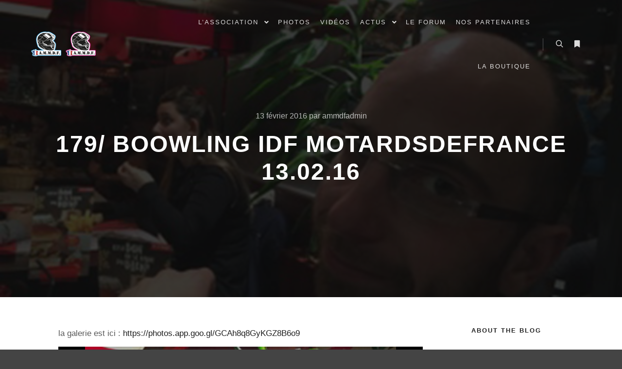

--- FILE ---
content_type: text/html; charset=UTF-8
request_url: https://www.ammdf.fr/179-boowling-idf-motardsdefrance-13-02-16/
body_size: 10445
content:
<!DOCTYPE html>
<!--[if IE 9]>    <html class="no-js lt-ie10" lang="fr-FR"> <![endif]-->
<!--[if gt IE 9]><!--> <html class="no-js" lang="fr-FR"> <!--<![endif]-->
<head>

<meta charset="UTF-8" />
<meta name="viewport" content="width=device-width,initial-scale=1" />
<meta http-equiv="X-UA-Compatible" content="IE=edge">
<link rel="profile" href="https://gmpg.org/xfn/11" />
<title>179/ Boowling Idf motardsdefrance 13.02.16 &#8211; AMMDF : ASSOCIATION DES MOTARDES ET MOTARDS DE FRANCE</title>
<link rel='dns-prefetch' href='//s.w.org' />
<link rel='dns-prefetch' href='//pagead2.googlesyndication.com' />
<link rel="alternate" type="application/rss+xml" title="AMMDF : ASSOCIATION DES MOTARDES ET MOTARDS DE FRANCE &raquo; Flux" href="https://www.ammdf.fr/feed/" />
<link rel="alternate" type="application/rss+xml" title="AMMDF : ASSOCIATION DES MOTARDES ET MOTARDS DE FRANCE &raquo; Flux des commentaires" href="https://www.ammdf.fr/comments/feed/" />
<link rel="alternate" type="application/rss+xml" title="AMMDF : ASSOCIATION DES MOTARDES ET MOTARDS DE FRANCE &raquo; 179/ Boowling Idf motardsdefrance 13.02.16 Flux des commentaires" href="https://www.ammdf.fr/179-boowling-idf-motardsdefrance-13-02-16/feed/" />
		<script type="text/javascript">
			window._wpemojiSettings = {"baseUrl":"https:\/\/s.w.org\/images\/core\/emoji\/13.0.0\/72x72\/","ext":".png","svgUrl":"https:\/\/s.w.org\/images\/core\/emoji\/13.0.0\/svg\/","svgExt":".svg","source":{"concatemoji":"https:\/\/www.ammdf.fr\/wp-includes\/js\/wp-emoji-release.min.js?ver=5.5.17"}};
			!function(e,a,t){var n,r,o,i=a.createElement("canvas"),p=i.getContext&&i.getContext("2d");function s(e,t){var a=String.fromCharCode;p.clearRect(0,0,i.width,i.height),p.fillText(a.apply(this,e),0,0);e=i.toDataURL();return p.clearRect(0,0,i.width,i.height),p.fillText(a.apply(this,t),0,0),e===i.toDataURL()}function c(e){var t=a.createElement("script");t.src=e,t.defer=t.type="text/javascript",a.getElementsByTagName("head")[0].appendChild(t)}for(o=Array("flag","emoji"),t.supports={everything:!0,everythingExceptFlag:!0},r=0;r<o.length;r++)t.supports[o[r]]=function(e){if(!p||!p.fillText)return!1;switch(p.textBaseline="top",p.font="600 32px Arial",e){case"flag":return s([127987,65039,8205,9895,65039],[127987,65039,8203,9895,65039])?!1:!s([55356,56826,55356,56819],[55356,56826,8203,55356,56819])&&!s([55356,57332,56128,56423,56128,56418,56128,56421,56128,56430,56128,56423,56128,56447],[55356,57332,8203,56128,56423,8203,56128,56418,8203,56128,56421,8203,56128,56430,8203,56128,56423,8203,56128,56447]);case"emoji":return!s([55357,56424,8205,55356,57212],[55357,56424,8203,55356,57212])}return!1}(o[r]),t.supports.everything=t.supports.everything&&t.supports[o[r]],"flag"!==o[r]&&(t.supports.everythingExceptFlag=t.supports.everythingExceptFlag&&t.supports[o[r]]);t.supports.everythingExceptFlag=t.supports.everythingExceptFlag&&!t.supports.flag,t.DOMReady=!1,t.readyCallback=function(){t.DOMReady=!0},t.supports.everything||(n=function(){t.readyCallback()},a.addEventListener?(a.addEventListener("DOMContentLoaded",n,!1),e.addEventListener("load",n,!1)):(e.attachEvent("onload",n),a.attachEvent("onreadystatechange",function(){"complete"===a.readyState&&t.readyCallback()})),(n=t.source||{}).concatemoji?c(n.concatemoji):n.wpemoji&&n.twemoji&&(c(n.twemoji),c(n.wpemoji)))}(window,document,window._wpemojiSettings);
		</script>
		<style type="text/css">
img.wp-smiley,
img.emoji {
	display: inline !important;
	border: none !important;
	box-shadow: none !important;
	height: 1em !important;
	width: 1em !important;
	margin: 0 .07em !important;
	vertical-align: -0.1em !important;
	background: none !important;
	padding: 0 !important;
}
</style>
	<link rel='stylesheet' id='wp-block-library-css'  href='https://www.ammdf.fr/wp-includes/css/dist/block-library/style.min.css?ver=5.5.17' type='text/css' media='all' />
<link rel='stylesheet' id='jquery-lightgallery-css'  href='https://www.ammdf.fr/wp-content/themes/rife-free/js/light-gallery/css/lightgallery.min.css?ver=1.6.9' type='text/css' media='all' />
<link rel='stylesheet' id='font-awesome-css'  href='https://www.ammdf.fr/wp-content/plugins/elementor/assets/lib/font-awesome/css/font-awesome.min.css?ver=4.7.0' type='text/css' media='all' />
<link rel='stylesheet' id='a13-icomoon-css'  href='https://www.ammdf.fr/wp-content/themes/rife-free/css/icomoon.css?ver=2.4.9' type='text/css' media='all' />
<link rel='stylesheet' id='a13-main-style-css'  href='https://www.ammdf.fr/wp-content/themes/rife-free/style.css?ver=2.4.9' type='text/css' media='all' />
<link rel='stylesheet' id='a13-user-css-css'  href='https://www.ammdf.fr/wp-content/uploads/apollo13_framework_files/css/user.css?ver=2.4.9_1741111715' type='text/css' media='all' />
<style id='a13-user-css-inline-css' type='text/css'>
 .single-post .title-bar.outside{background-image:url(https://www.ammdf.fr/wp-content/uploads/2016/02/boowling-idf-1302-16-motardsdefrance001.jpg)}
</style>
<link rel='stylesheet' id='font-awesome-5-all-css'  href='https://www.ammdf.fr/wp-content/plugins/elementor/assets/lib/font-awesome/css/all.min.css?ver=2.9.14' type='text/css' media='all' />
<link rel='stylesheet' id='font-awesome-4-shim-css'  href='https://www.ammdf.fr/wp-content/plugins/elementor/assets/lib/font-awesome/css/v4-shims.min.css?ver=2.9.14' type='text/css' media='all' />
<script type='text/javascript' src='https://www.ammdf.fr/wp-includes/js/jquery/jquery.js?ver=1.12.4-wp' id='jquery-core-js'></script>
<script type='text/javascript' src='https://www.ammdf.fr/wp-content/plugins/elementor/assets/lib/font-awesome/js/v4-shims.min.js?ver=2.9.14' id='font-awesome-4-shim-js'></script>
<link rel="https://api.w.org/" href="https://www.ammdf.fr/wp-json/" /><link rel="alternate" type="application/json" href="https://www.ammdf.fr/wp-json/wp/v2/posts/13113" /><link rel="EditURI" type="application/rsd+xml" title="RSD" href="https://www.ammdf.fr/xmlrpc.php?rsd" />
<link rel="wlwmanifest" type="application/wlwmanifest+xml" href="https://www.ammdf.fr/wp-includes/wlwmanifest.xml" /> 
<link rel='prev' title='Vidéo balade inter region motards de france 24 01 16 direction le nord pas de calais' href='https://www.ammdf.fr/video-balade-inter-region-motards-de-france-24-01-16-direction-le-nord-pas-de-calais/' />
<link rel='next' title='180/ Balade Mdf Bretagne 16.02.16 motardsdefrance' href='https://www.ammdf.fr/180-balade-mdf-bretagne-16-02-16-motardsdefrance/' />
<meta name="generator" content="WordPress 5.5.17" />
<link rel="canonical" href="https://www.ammdf.fr/179-boowling-idf-motardsdefrance-13-02-16/" />
<link rel='shortlink' href='https://www.ammdf.fr/?p=13113' />
<link rel="alternate" type="application/json+oembed" href="https://www.ammdf.fr/wp-json/oembed/1.0/embed?url=https%3A%2F%2Fwww.ammdf.fr%2F179-boowling-idf-motardsdefrance-13-02-16%2F" />
<link rel="alternate" type="text/xml+oembed" href="https://www.ammdf.fr/wp-json/oembed/1.0/embed?url=https%3A%2F%2Fwww.ammdf.fr%2F179-boowling-idf-motardsdefrance-13-02-16%2F&#038;format=xml" />
<meta name="generator" content="Site Kit by Google 1.118.0" /><script type="text/javascript">
// <![CDATA[
(function(){
    var docElement = document.documentElement,
        className = docElement.className;
    // Change `no-js` to `js`
    var reJS = new RegExp('(^|\\s)no-js( |\\s|$)');
    //space as literal in second capturing group cause there is strange situation when \s is not catched on load when other plugins add their own classes
    className = className.replace(reJS, '$1js$2');
    docElement.className = className;
})();
// ]]>
</script><link rel="pingback" href="https://www.ammdf.fr/xmlrpc.php">

<!-- Extrait Google AdSense ajouté par Site Kit -->
<meta name="google-adsense-platform-account" content="ca-host-pub-2644536267352236">
<meta name="google-adsense-platform-domain" content="sitekit.withgoogle.com">
<!-- Arrêter l&#039;extrait Google AdSense ajouté par Site Kit -->

<!-- Extrait Google AdSense ajouté par Site Kit -->
<script  async src="https://pagead2.googlesyndication.com/pagead/js/adsbygoogle.js?client=ca-pub-2139761304721732&amp;host=ca-host-pub-2644536267352236" crossorigin="anonymous"></script>

<!-- Arrêter l&#039;extrait Google AdSense ajouté par Site Kit -->
</head>

<body id="top" class="post-template-default single single-post postid-13113 single-format-standard side-menu-eff-7 header-horizontal site-layout-full elementor-default" itemtype="https://schema.org/WebPage" itemscope>
<div class="whole-layout">
<div id="preloader" class="flash onReady">
    <div class="preload-content">
        <div class="preloader-animation">				<div class="pace-progress"><div class="pace-progress-inner"></div ></div>
		        <div class="pace-activity"></div>
				</div>
        <a class="skip-preloader a13icon-cross" href="#"></a>
    </div>
</div>
                <div class="page-background to-move"></div>
        <header id="header" class="to-move a13-horizontal header-type-one_line a13-normal-variant header-variant-one_line narrow tools-icons-2 sticky-no-hiding" itemtype="https://schema.org/WPHeader" itemscope>
	<div class="head">
		<div class="logo-container" itemtype="https://schema.org/Organization" itemscope><a class="logo normal-logo image-logo" href="https://www.ammdf.fr/" title="AMMDF : ASSOCIATION DES MOTARDES ET MOTARDS DE FRANCE" rel="home" itemprop="url"><img src="http://www.ammdf.fr/wp-content/uploads/2025/03/logo-ammdf-haut-site-premier.png" alt="AMMDF : ASSOCIATION DES MOTARDES ET MOTARDS DE FRANCE" width="300" height="77" itemprop="logo" /></a></div>
		<nav id="access" class="navigation-bar" itemtype="https://schema.org/SiteNavigationElement" itemscope><!-- this element is need in HTML even if menu is disabled -->
							<div class="menu-container"><ul id="menu-ammdf" class="top-menu opener-icons-on"><li id="menu-item-12101" class="menu-item menu-item-type-taxonomy menu-item-object-category menu-item-has-children menu-parent-item menu-item-12101 normal-menu"><a href="https://www.ammdf.fr/category/lassociation/"><span>L&rsquo;association</span></a><i tabindex="0" class="fa sub-mark fa-angle-down"></i>
<ul class="sub-menu">
	<li id="menu-item-12121" class="menu-item menu-item-type-taxonomy menu-item-object-category menu-item-12121"><a href="https://www.ammdf.fr/category/lassociation/cest-quoi-lammdf/"><span>C&rsquo;est quoi l&rsquo;ammdf</span></a></li>
	<li id="menu-item-12127" class="menu-item menu-item-type-taxonomy menu-item-object-category menu-item-12127"><a href="https://www.ammdf.fr/category/lassociation/ammdf-et-les-medias/"><span>AMMDF et les medias</span></a></li>
	<li id="menu-item-12128" class="menu-item menu-item-type-taxonomy menu-item-object-category menu-item-12128"><a href="https://www.ammdf.fr/category/lassociation/adherer-a-la-m-m-d-f/"><span>Adhérer à l’A.M.M.D.F.</span></a></li>
	<li id="menu-item-12347" class="menu-item menu-item-type-taxonomy menu-item-object-category menu-item-12347"><a href="https://www.ammdf.fr/category/lassociation/les-antennes-ammdf/"><span>Les antennes AMMDF</span></a></li>
	<li id="menu-item-14602" class="menu-item menu-item-type-taxonomy menu-item-object-category menu-item-14602"><a href="https://www.ammdf.fr/category/lassociation/utiliser-notre-forum/"><span>Utiliser notre forum</span></a></li>
	<li id="menu-item-15127" class="menu-item menu-item-type-taxonomy menu-item-object-category menu-item-15127"><a href="https://www.ammdf.fr/category/lassociation/rouler-avec-ammdf/"><span>Rouler avec AMMDF</span></a></li>
</ul>
</li>
<li id="menu-item-12102" class="menu-item menu-item-type-taxonomy menu-item-object-category current-post-ancestor current-menu-parent current-post-parent menu-item-12102 normal-menu"><a href="https://www.ammdf.fr/category/les-photos/"><span>Photos</span></a></li>
<li id="menu-item-12103" class="menu-item menu-item-type-taxonomy menu-item-object-category menu-item-12103 normal-menu"><a href="https://www.ammdf.fr/category/les-videos/"><span>Vidéos</span></a></li>
<li id="menu-item-12104" class="menu-item menu-item-type-taxonomy menu-item-object-category menu-item-has-children menu-parent-item menu-item-12104 normal-menu"><a href="https://www.ammdf.fr/category/actu-moto-et-motards/"><span>Actus</span></a><i tabindex="0" class="fa sub-mark fa-angle-down"></i>
<ul class="sub-menu">
	<li id="menu-item-13054" class="menu-item menu-item-type-taxonomy menu-item-object-category menu-item-has-children menu-parent-item menu-item-13054"><a href="https://www.ammdf.fr/category/actu-moto-et-motards/videos-divers/"><span>Videos divers</span></a><i tabindex="0" class="fa sub-mark fa-angle-right"></i>
	<ul class="sub-menu">
		<li id="menu-item-13055" class="menu-item menu-item-type-taxonomy menu-item-object-category menu-item-13055"><a href="https://www.ammdf.fr/category/actu-moto-et-motards/videos-divers/videos-mehdiator/"><span>Videos Mehdiator</span></a></li>
	</ul>
</li>
</ul>
</li>
<li id="menu-item-12105" class="menu-item menu-item-type-custom menu-item-object-custom menu-item-12105 normal-menu"><a href="http://motardsdefrance.mmdf.fr/ucp.php?mode=register&#038;sid=641515cd53e8792d1f1a6d5a7061fd32"><span>Le Forum</span></a></li>
<li id="menu-item-12106" class="menu-item menu-item-type-custom menu-item-object-custom menu-item-12106 normal-menu"><a href="http://www.mw.ammdf.fr"><span>Nos Partenaires</span></a></li>
<li id="menu-item-12107" class="menu-item menu-item-type-custom menu-item-object-custom menu-item-12107 normal-menu"><a href="http://www.boutiqueammdf.fr"><span>La boutique</span></a></li>
</ul></div>					</nav>
		<!-- #access -->
		<div id="header-tools" class=" icons-2"><button id="search-button" class="a13icon-search tool" title="Rechercher"><span class="screen-reader-text">Rechercher</span></button><button id="side-menu-switch" class="fa fa-bookmark tool" title="Plus d’infos"><span class="screen-reader-text">Plus d’infos</span></button><button id="mobile-menu-opener" class="a13icon-menu tool" title="Menu principal"><span class="screen-reader-text">Menu principal</span></button></div>			</div>
	<div class="search-container"><div class="search"><span class="a13icon-search"></span>
                <form class="search-form" role="search" method="get" action="https://www.ammdf.fr/" >
                    <fieldset class="semantic">
                        <input placeholder="Rechercher &hellip;" type="search" name="s" id="s1" data-swplive="true" value="" />
                        <input type="submit" id="searchsubmit1" title="Rechercher" value="Rechercher" />
                        
                        
                    </fieldset>
                </form><span class="a13icon-cross close"></span></div><div id="search-results-header"></div></div></header>
    <div id="mid" class="to-move layout-full_fixed layout-no-edge layout-fixed with-sidebar right-sidebar"><header class="title-bar a13-parallax outside title_bar_variant_centered title_bar_width_full has-effect" data-a13-parallax-type="tb" data-a13-parallax-speed="1"><div class="overlay-color"><div class="in"><div class="post-meta"><time class="entry-date published updated" datetime="2016-02-13T14:37:33+01:00" itemprop="datePublished">13 février 2016</time> par <a class="vcard author" href="https://www.ammdf.fr/author/ammdfadmin/" title="Voir tous les articles par ammdfadmin"  itemprop="author"><span class="fn"  itemprop="name">ammdfadmin</span></a>  </div><div class="titles"><h1 class="page-title entry-title" itemprop="headline">179/ Boowling Idf motardsdefrance 13.02.16</h1></div></div></div></header>
        <article id="content" class="clearfix" itemtype="https://schema.org/CreativeWork" itemscope>
            <div class="content-limiter">
                <div id="col-mask">

                    <div id="post-13113" class="content-box post-13113 post type-post status-publish format-standard has-post-thumbnail category-les-photos">
                        <div class="formatter">
                            <div class="hentry">
                                <div class="post-hatom-fix">
								<span class="entry-title">179/ Boowling Idf motardsdefrance 13.02.16</span>
								<div class="post-meta"><time class="entry-date published updated" datetime="2016-02-13T14:37:33+01:00" itemprop="datePublished">13 février 2016</time> par <a class="vcard author" href="https://www.ammdf.fr/author/ammdfadmin/" title="Voir tous les articles par ammdfadmin"  itemprop="author"><span class="fn"  itemprop="name">ammdfadmin</span></a>  </div>
							</div>                                <div class="real-content entry-content" itemprop="text">
                                    
<p>la galerie est ici : <a href="https://photos.app.goo.gl/GCAh8q8GyKGZ8B6o9">https://photos.app.goo.gl/GCAh8q8GyKGZ8B6o9</a></p>



<script src="https://cdn.jsdelivr.net/npm/publicalbum@latest/embed-ui.min.js" async></script>
<div class="pa-gallery-player-widget" style="width:100%; height:480px; display:none;"
  data-link="https://photos.app.goo.gl/GCAh8q8GyKGZ8B6o9"
  data-title="179/ Boowling Idf motardsdefrance 13.02.16"
  data-description="9 new photos added to shared album">
  <object data="https://lh3.googleusercontent.com/qw3nadj1Va4fX10scHY2LIrAjQgv-qwS_s36y2BIymyilDLRapGfX8da7l1bZAl5aPcFYeawPE-_ntaFPhZhKsgipiIHQDDCRDlS-Eb6O5GUEtZds2Zy4L5e-ACg5iFlnnqn6_uNRRU=w1920-h1080"></object>
  <object data="https://lh3.googleusercontent.com/I3qwwrpPBfhBRJAhUoNpFJt9D4PgSEs4DvNTDRrTANVfnKTq4OFtFVPTmWgtzhCG3vfUJDsJZky-mTXlJjoToru-444wNuIohjnKvgUvY0eINKTSBITnizlAg62YOiE-l2dV6t-agdg=w1920-h1080"></object>
  <object data="https://lh3.googleusercontent.com/HePqXoAb3oHLyKC1sKajgPDcFPMb_io79IydmmzHfFXA3FTm3bwhD_ZKVsGtLp_eruJ5DGPqxJIHHOXLVgi97A857YYiI7ZSD0tEVCOKhbDaM8xRRZJFb1SxO0Xpxm9D0nGsu1SU3Ro=w1920-h1080"></object>
  <object data="https://lh3.googleusercontent.com/DExua6DMIUBurpsGWqK4Ms95AZkzimqwCtHcWfm9dpprwHn7wNvvpHOKerXFrQkBoweUGDuH3ZaL-Q-FB2nffF6lN2Gk7regXdHytpA7oGuOsYPCXV84_uSvNhKuejkVd8QJRL07EgI=w1920-h1080"></object>
  <object data="https://lh3.googleusercontent.com/UOriWXjg5hoYnhopUTk90CtyHuZHQqFovN5K6zJP9KyjfOIR7drfqmwM3QdDLLL6opv0_LNZOPNx5OS5k9dXoPkq-R68KLmcf-YyqV6dVa-UpEEpC7OwMgCVLxrkG4rvLl1fugWO3bc=w1920-h1080"></object>
  <object data="https://lh3.googleusercontent.com/F9QD17drz4Ys_M6FAHvmA4GSjOFwJ-ChI26KtV2nKLxGQPiMdak8j25JsX8Kq4Bps5S6lyBPxuabiWXPj0gv_tUyFYITVBnNuD3J5EnWemjnzzgmFBQai7CR0N7MDiAWTSLR4CH82WU=w1920-h1080"></object>
  <object data="https://lh3.googleusercontent.com/SNsW8iPn9a6I73-z2S5aTBVhwc9byizKBM3-Y-UyS766pKhsjqIO58H66AJ5Wf-1ImprRZDmcgjN60EjcyGW3VhrjQprwkvf2K71somJ-eUtvQcrXENuZaSRLClMY7cfiWFuDRzWk2k=w1920-h1080"></object>
  <object data="https://lh3.googleusercontent.com/NjrGlFEhfD7XrU0XmpcGCVwFxObUpoLR3ZBT5DpBx0PErc4oSS23E8WahOh6Tbh-BD5GzM2-1pHR35aQJiyDuV2uu6VdWMulZ4Wf6h608Ao6Pyvz3tfswql1z5z6VDVxW-0y5elFNCk=w1920-h1080"></object>
  <object data="https://lh3.googleusercontent.com/4kTZ5Tg4bNJIwRRMdxGTCOW5lYFG0BmCH6Sehy5UI16933Ewt7d4zAf38EMRoTcocf5_SAcpfgJhuv-x3trHHS62Z8jpMFCwzf-2tQLQ0UZsSMiu0Bb9JlVpbZQ_ZEw4Tdz7xZVNuGA=w1920-h1080"></object>
</div>

                                    <div class="clear"></div>
                                    
                                </div>
                            </div>

                            <div class="posts-nav"><a href="https://www.ammdf.fr/video-balade-inter-region-motards-de-france-24-01-16-direction-le-nord-pas-de-calais/" class="item prev"><span><i class="fa fa-long-arrow-left"></i> Article précédent</span><span class="title">Vidéo balade inter region motards de france 24 01 16 direction le nord pas de calais</span><span class="image"><img width="245" height="100" src="https://www.ammdf.fr/wp-content/uploads/2022/01/Capture-décran-2022-01-20-à-17.56.40.png" class="attachment-245x100x1x1x90 size-245x100x1x1x90 wp-post-image" alt="" loading="lazy" itemprop="image" /></span></a><a href="https://www.ammdf.fr/180-balade-mdf-bretagne-16-02-16-motardsdefrance/" class="item next"><span>Article suivant <i class="fa fa-long-arrow-right"></i></span><span class="title">180/ Balade Mdf Bretagne 16.02.16 motardsdefrance</span><span class="image"><img width="245" height="100" src="https://www.ammdf.fr/wp-content/uploads/2020/10/balade-mdf-bretagne-16-02-16-motardsdefrance010.jpg" class="attachment-245x100x1x1x90 size-245x100x1x1x90 wp-post-image" alt="" loading="lazy" itemprop="image" /></span></a></div>
                            
                            
<div id="comments" class="comments-area">

	
	
		<div id="respond" class="comment-respond">
		<h3 id="reply-title" class="comment-reply-title">Laisser un commentaire <small><a rel="nofollow" id="cancel-comment-reply-link" href="/179-boowling-idf-motardsdefrance-13-02-16/#respond" style="display:none;">Annuler la réponse</a></small></h3><form action="https://www.ammdf.fr/wp-comments-post.php" method="post" id="commentform" class="comment-form" novalidate><p class="comment-notes"><span id="email-notes">Votre adresse de messagerie ne sera pas publiée.</span> Les champs obligatoires sont indiqués avec <span class="required">*</span></p><p class="comment-form-comment"><label for="comment">Commentaire</label> <textarea id="comment" name="comment" cols="45" rows="8" maxlength="65525" required="required"></textarea></p><p class="comment-form-author"><label for="author">Nom <span class="required">*</span></label> <input id="author" name="author" type="text" value="" size="30" maxlength="245" required='required' /></p>
<p class="comment-form-email"><label for="email">Adresse de messagerie <span class="required">*</span></label> <input id="email" name="email" type="email" value="" size="30" maxlength="100" aria-describedby="email-notes" required='required' /></p>
<p class="comment-form-url"><label for="url">Site web</label> <input id="url" name="url" type="url" value="" size="30" maxlength="200" /></p>
<p class="comment-form-cookies-consent"><input id="wp-comment-cookies-consent" name="wp-comment-cookies-consent" type="checkbox" value="yes" /> <label for="wp-comment-cookies-consent">Enregistrer mon nom, mon e-mail et mon site web dans le navigateur pour mon prochain commentaire.</label></p>
<p class="form-submit"><input name="submit" type="submit" id="submit" class="submit" value="Laisser un commentaire" /> <input type='hidden' name='comment_post_ID' value='13113' id='comment_post_ID' />
<input type='hidden' name='comment_parent' id='comment_parent' value='0' />
</p></form>	</div><!-- #respond -->
	
</div><!-- .comments-area -->
                        </div>
                    </div>

                    <aside id="secondary" class="widget-area" role="complementary" itemtype="https://schema.org/WPSideBar" itemscope><div id="text-7" class="widget widget_text"><h3 class="title"><span>About The Blog</span></h3>			<div class="textwidget">Nulla laoreet vestibulum turpis non finibus. Proin interdum a tortor sit amet mollis. Maecenas sollicitudin accumsan enim, ut aliquet risus.</div>
		</div><div id="a13-social-icons-9" class="widget widget_a13_social_icons"><div class="socials circles color black_hover"><a target="_blank" title="Facebook" href="https://www.facebook.com/ammdf.france" class="a13_soc-facebook fa fa-facebook" rel="noopener"></a><a target="_blank" title="Instagram" href="#" class="a13_soc-instagram fa fa-instagram" rel="noopener"></a><a target="_blank" title="Twitter" href="#" class="a13_soc-twitter fa fa-twitter" rel="noopener"></a></div></div><div id="recent-posts-9" class="widget widget_recent_posts widget_about_posts"><h3 class="title"><span>Articles récents</span></h3><div class="item"><a class="post-title" href="https://www.ammdf.fr/793-balade-direction-cany-barville-18-01-26-ammdf-motardsdefrance/" title="793 / Balade direction cany barville 18.01.26 ammdf Motardsdefrance">793 / Balade direction cany barville 18.01.26 ammdf Motardsdefrance</a><time class="entry-date published updated" datetime="2026-01-18T17:01:00+01:00" itemprop="datePublished">18 janvier 2026</time> </div><div class="item"><a class="post-title" href="https://www.ammdf.fr/792-galette-ammdf-soiree-mot-2026-17-01-26-motardsdefrance/" title="792/ Galette ammdf – soirée mot 2026 17.01.26 motardsdefrance">792/ Galette ammdf – soirée mot 2026 17.01.26 motardsdefrance</a><time class="entry-date published updated" datetime="2026-01-17T12:32:00+01:00" itemprop="datePublished">17 janvier 2026</time> </div><div class="item"><a class="post-title" href="https://www.ammdf.fr/791-1ere-balade-ammdf-direction-merville-franceville-11-01-26-motardsdefrance/" title="791/ 1ère balade Ammdf direction Merville Franceville 11.01.26 motardsdefrance">791/ 1ère balade Ammdf direction Merville Franceville 11.01.26 motardsdefrance</a><time class="entry-date published updated" datetime="2026-01-11T19:11:45+01:00" itemprop="datePublished">11 janvier 2026</time> </div></div><div id="categories-9" class="widget widget_categories"><h3 class="title"><span>Catégories</span></h3>
			<ul>
					<li class="cat-item cat-item-33"><a href="https://www.ammdf.fr/category/actu-moto-et-motards/">Actu moto et motards</a>
</li>
	<li class="cat-item cat-item-36"><a href="https://www.ammdf.fr/category/lassociation/adherer-a-la-m-m-d-f/">Adhérer à l’A.M.M.D.F.</a>
</li>
	<li class="cat-item cat-item-35"><a href="https://www.ammdf.fr/category/lassociation/ammdf-et-les-medias/">AMMDF et les medias</a>
</li>
	<li class="cat-item cat-item-34"><a href="https://www.ammdf.fr/category/lassociation/cest-quoi-lammdf/">C&#039;est quoi l&#039;ammdf</a>
</li>
	<li class="cat-item cat-item-42"><a href="https://www.ammdf.fr/category/lassociation/evenements-ammdf/">Evènements ammdf</a>
</li>
	<li class="cat-item cat-item-30"><a href="https://www.ammdf.fr/category/lassociation/">L&#039;association</a>
</li>
	<li class="cat-item cat-item-38"><a href="https://www.ammdf.fr/category/lassociation/les-antennes-ammdf/">Les antennes AMMDF</a>
</li>
	<li class="cat-item cat-item-31"><a href="https://www.ammdf.fr/category/les-photos/">Les Photos</a>
</li>
	<li class="cat-item cat-item-1"><a href="https://www.ammdf.fr/category/les-videos/">Les Vidéos</a>
</li>
	<li class="cat-item cat-item-43"><a href="https://www.ammdf.fr/category/lassociation/rouler-avec-ammdf/" title="Rouler avec AMMDF">Rouler avec AMMDF</a>
</li>
	<li class="cat-item cat-item-41"><a href="https://www.ammdf.fr/category/lassociation/utiliser-notre-forum/">Utiliser notre forum</a>
</li>
	<li class="cat-item cat-item-39"><a href="https://www.ammdf.fr/category/actu-moto-et-motards/videos-divers/">Videos divers</a>
</li>
	<li class="cat-item cat-item-40"><a href="https://www.ammdf.fr/category/actu-moto-et-motards/videos-divers/videos-mehdiator/">Videos Mehdiator</a>
</li>
			</ul>

			</div><div id="meta-9" class="widget widget_meta"><h3 class="title"><span>Méta</span></h3>
		<ul>
						<li><a href="https://www.ammdf.fr/wp-login.php">Connexion</a></li>
			<li><a href="https://www.ammdf.fr/feed/">Flux des publications</a></li>
			<li><a href="https://www.ammdf.fr/comments/feed/">Flux des commentaires</a></li>

			<li><a href="https://fr.wordpress.org/">Site de WordPress-FR</a></li>
		</ul>

		</div><div class="clear"></div></aside>                </div>
            </div>
        </article>
    	</div><!-- #mid -->

<footer id="footer" class="to-move narrow classic footer-separator" itemtype="https://schema.org/WPFooter" itemscope><div class="foot-widgets four-col dark-sidebar"><div class="foot-content clearfix"><div id="media_image-8" class="widget widget_media_image"><img width="300" height="77" src="https://www.ammdf.fr/wp-content/uploads/2025/03/logo-ammdf-haut-site-premier.png" class="image wp-image-16283  attachment-full size-full" alt="" loading="lazy" style="max-width: 100%; height: auto;" /></div><div id="text-17" class="widget widget_text"><h3 class="title"><span>AMMDF</span></h3>			<div class="textwidget"><p>L&rsquo;association des motardes et motards de France</p>
<p>avec plusieurs antennes régionales mais toujours sous couvert du bureau national</p>
<p>&nbsp;</p>
<p>rouler echanger partager voila le principal</p>
</div>
		</div><div id="contact-info-3" class="widget widget_contact_info"><h3 class="title"><span>NOUS CONTACTER</span></h3><div class="info"><div class="content-text">AMMDF<br />
MAIRIE DE FRESQUIENNES<br />
41 RUE DU CENTRE<br />
76570 FRESQUIENNES</div><div class="phone with_icon"><i class="fa fa-phone"></i>07 49 64 29 40</div></div></div><div id="recent-posts-11" class="widget widget_recent_posts widget_about_posts"><h3 class="title"><span>Articles récents</span></h3><div class="item"><a class="post-title" href="https://www.ammdf.fr/793-balade-direction-cany-barville-18-01-26-ammdf-motardsdefrance/" title="793 / Balade direction cany barville 18.01.26 ammdf Motardsdefrance">793 / Balade direction cany barville 18.01.26 ammdf Motardsdefrance</a><time class="entry-date published updated" datetime="2026-01-18T17:01:00+01:00" itemprop="datePublished">18 janvier 2026</time> </div><div class="item"><a class="post-title" href="https://www.ammdf.fr/792-galette-ammdf-soiree-mot-2026-17-01-26-motardsdefrance/" title="792/ Galette ammdf – soirée mot 2026 17.01.26 motardsdefrance">792/ Galette ammdf – soirée mot 2026 17.01.26 motardsdefrance</a><time class="entry-date published updated" datetime="2026-01-17T12:32:00+01:00" itemprop="datePublished">17 janvier 2026</time> </div><div class="item"><a class="post-title" href="https://www.ammdf.fr/791-1ere-balade-ammdf-direction-merville-franceville-11-01-26-motardsdefrance/" title="791/ 1ère balade Ammdf direction Merville Franceville 11.01.26 motardsdefrance">791/ 1ère balade Ammdf direction Merville Franceville 11.01.26 motardsdefrance</a><time class="entry-date published updated" datetime="2026-01-11T19:11:45+01:00" itemprop="datePublished">11 janvier 2026</time> </div></div></div>
                </div>			<div class="foot-items">
				<div class="foot-content clearfix">
	                <div class="f-links"><div class="socials circles color white_hover"><a target="_blank" title="Facebook" href="https://www.facebook.com/ammdf.france" class="a13_soc-facebook fa fa-facebook" rel="noopener"></a><a target="_blank" title="Instagram" href="#" class="a13_soc-instagram fa fa-instagram" rel="noopener"></a><a target="_blank" title="Twitter" href="#" class="a13_soc-twitter fa fa-twitter" rel="noopener"></a></div></div><div class="foot-text"><a href="https://www.motardsdefrance.fr">forum motardes et motards de france</a> association motarde et motards de france tous droits réservés 2013-2025 <a href="http://ammdf.fr/">AMMDF</a></div>				</div>
			</div>
		</footer>		<nav id="side-menu" class="side-widget-menu light-sidebar at-right">
			<div class="scroll-wrap">
				<div id="a13-social-icons-3" class="widget widget_a13_social_icons"><div class="socials circles color black_hover"><a target="_blank" title="Facebook" href="https://www.facebook.com/ammdf.france" class="a13_soc-facebook fa fa-facebook" rel="noopener"></a><a target="_blank" title="Instagram" href="#" class="a13_soc-instagram fa fa-instagram" rel="noopener"></a><a target="_blank" title="Twitter" href="#" class="a13_soc-twitter fa fa-twitter" rel="noopener"></a></div></div><div id="text-4" class="widget widget_text"><h3 class="title"><span>About This Sidebar</span></h3>			<div class="textwidget">You can quickly hide this sidebar by removing widgets from the Hidden Sidebar Settings.</div>
		</div><div id="recent-posts-5" class="widget widget_recent_posts widget_about_posts"><h3 class="title"><span>Articles récents</span></h3><div class="item"><a class="post-title" href="https://www.ammdf.fr/793-balade-direction-cany-barville-18-01-26-ammdf-motardsdefrance/" title="793 / Balade direction cany barville 18.01.26 ammdf Motardsdefrance">793 / Balade direction cany barville 18.01.26 ammdf Motardsdefrance</a><time class="entry-date published updated" datetime="2026-01-18T17:01:00+01:00" itemprop="datePublished">18 janvier 2026</time> </div><div class="item"><a class="post-title" href="https://www.ammdf.fr/792-galette-ammdf-soiree-mot-2026-17-01-26-motardsdefrance/" title="792/ Galette ammdf – soirée mot 2026 17.01.26 motardsdefrance">792/ Galette ammdf – soirée mot 2026 17.01.26 motardsdefrance</a><time class="entry-date published updated" datetime="2026-01-17T12:32:00+01:00" itemprop="datePublished">17 janvier 2026</time> </div><div class="item"><a class="post-title" href="https://www.ammdf.fr/791-1ere-balade-ammdf-direction-merville-franceville-11-01-26-motardsdefrance/" title="791/ 1ère balade Ammdf direction Merville Franceville 11.01.26 motardsdefrance">791/ 1ère balade Ammdf direction Merville Franceville 11.01.26 motardsdefrance</a><time class="entry-date published updated" datetime="2026-01-11T19:11:45+01:00" itemprop="datePublished">11 janvier 2026</time> </div></div><div id="categories-5" class="widget widget_categories"><h3 class="title"><span>Catégories</span></h3>
			<ul>
					<li class="cat-item cat-item-33"><a href="https://www.ammdf.fr/category/actu-moto-et-motards/">Actu moto et motards</a>
</li>
	<li class="cat-item cat-item-36"><a href="https://www.ammdf.fr/category/lassociation/adherer-a-la-m-m-d-f/">Adhérer à l’A.M.M.D.F.</a>
</li>
	<li class="cat-item cat-item-35"><a href="https://www.ammdf.fr/category/lassociation/ammdf-et-les-medias/">AMMDF et les medias</a>
</li>
	<li class="cat-item cat-item-34"><a href="https://www.ammdf.fr/category/lassociation/cest-quoi-lammdf/">C&#039;est quoi l&#039;ammdf</a>
</li>
	<li class="cat-item cat-item-42"><a href="https://www.ammdf.fr/category/lassociation/evenements-ammdf/">Evènements ammdf</a>
</li>
	<li class="cat-item cat-item-30"><a href="https://www.ammdf.fr/category/lassociation/">L&#039;association</a>
</li>
	<li class="cat-item cat-item-38"><a href="https://www.ammdf.fr/category/lassociation/les-antennes-ammdf/">Les antennes AMMDF</a>
</li>
	<li class="cat-item cat-item-31"><a href="https://www.ammdf.fr/category/les-photos/">Les Photos</a>
</li>
	<li class="cat-item cat-item-1"><a href="https://www.ammdf.fr/category/les-videos/">Les Vidéos</a>
</li>
	<li class="cat-item cat-item-43"><a href="https://www.ammdf.fr/category/lassociation/rouler-avec-ammdf/" title="Rouler avec AMMDF">Rouler avec AMMDF</a>
</li>
	<li class="cat-item cat-item-41"><a href="https://www.ammdf.fr/category/lassociation/utiliser-notre-forum/">Utiliser notre forum</a>
</li>
	<li class="cat-item cat-item-39"><a href="https://www.ammdf.fr/category/actu-moto-et-motards/videos-divers/">Videos divers</a>
</li>
	<li class="cat-item cat-item-40"><a href="https://www.ammdf.fr/category/actu-moto-et-motards/videos-divers/videos-mehdiator/">Videos Mehdiator</a>
</li>
			</ul>

			</div><div id="meta-5" class="widget widget_meta"><h3 class="title"><span>Méta</span></h3>
		<ul>
						<li><a href="https://www.ammdf.fr/wp-login.php">Connexion</a></li>
			<li><a href="https://www.ammdf.fr/feed/">Flux des publications</a></li>
			<li><a href="https://www.ammdf.fr/comments/feed/">Flux des commentaires</a></li>

			<li><a href="https://fr.wordpress.org/">Site de WordPress-FR</a></li>
		</ul>

		</div>			</div>
			<span class="a13icon-cross close-sidebar"></span>
		</nav>
				<a href="#top" id="to-top" class="to-top fa fa-angle-up"></a>
		<div id="content-overlay" class="to-move"></div>
		
	</div><!-- .whole-layout -->
<script type='text/javascript' src='https://www.ammdf.fr/wp-includes/js/comment-reply.min.js?ver=5.5.17' id='comment-reply-js'></script>
<script type='text/javascript' id='apollo13framework-plugins-js-extra'>
/* <![CDATA[ */
var ApolloParams = {"ajaxurl":"https:\/\/www.ammdf.fr\/wp-admin\/admin-ajax.php","site_url":"https:\/\/www.ammdf.fr\/","defimgurl":"https:\/\/www.ammdf.fr\/wp-content\/themes\/rife-free\/images\/holders\/photo.png","options_name":"apollo13_option_rife","load_more":"Afficher la suite","loading_items":"Chargement des \u00e9l\u00e9ments suivants","anchors_in_bar":"","scroll_to_anchor":"1","writing_effect_mobile":"","writing_effect_speed":"90","hide_content_under_header":"content","default_header_variant":"normal","header_sticky_top_bar":"","header_color_variants":"on","show_header_at":"","header_normal_social_colors":"color|black_hover|color|color_hover","header_light_social_colors":"semi-transparent|color_hover|color|color_hover","header_dark_social_colors":"semi-transparent|color_hover|color|color_hover","header_sticky_social_colors":"semi-transparent|color_hover|color|color_hover","close_mobile_menu_on_click":"1","menu_overlay_on_click":"","allow_mobile_menu":"1","submenu_opener":"fa-angle-down","submenu_closer":"fa-angle-up","submenu_third_lvl_opener":"fa-angle-right","submenu_third_lvl_closer":"fa-angle-left","posts_layout_mode":"packery","products_brick_margin":"0","products_layout_mode":"packery","albums_list_layout_mode":"packery","album_bricks_thumb_video":"","works_list_layout_mode":"packery","work_bricks_thumb_video":"","people_list_layout_mode":"fitRows","lg_lightbox_share":"1","lg_lightbox_controls":"1","lg_lightbox_download":"","lg_lightbox_counter":"1","lg_lightbox_thumbnail":"1","lg_lightbox_show_thumbs":"","lg_lightbox_autoplay":"1","lg_lightbox_autoplay_open":"","lg_lightbox_progressbar":"1","lg_lightbox_full_screen":"1","lg_lightbox_zoom":"1","lg_lightbox_mode":"lg-slide","lg_lightbox_speed":"600","lg_lightbox_preload":"1","lg_lightbox_hide_delay":"2000","lg_lightbox_autoplay_pause":"5000","lightbox_single_post":""};
/* ]]> */
</script>
<script type='text/javascript' src='https://www.ammdf.fr/wp-content/themes/rife-free/js/helpers.min.js?ver=2.4.9' id='apollo13framework-plugins-js'></script>
<script type='text/javascript' src='https://www.ammdf.fr/wp-content/themes/rife-free/js/jquery.fitvids.min.js?ver=1.1' id='jquery-fitvids-js'></script>
<script type='text/javascript' src='https://www.ammdf.fr/wp-content/themes/rife-free/js/jquery.fittext.min.js?ver=1.2' id='jquery-fittext-js'></script>
<script type='text/javascript' src='https://www.ammdf.fr/wp-content/themes/rife-free/js/jquery.slides.min.js?ver=3.0.4' id='jquery-slides-js'></script>
<script type='text/javascript' src='https://www.ammdf.fr/wp-content/themes/rife-free/js/jquery.sticky-kit.min.js?ver=1.1.2' id='jquery-sticky-kit-js'></script>
<script type='text/javascript' src='https://www.ammdf.fr/wp-content/themes/rife-free/js/jquery.mousewheel.min.js?ver=3.1.13' id='jquery-mousewheel-js'></script>
<script type='text/javascript' src='https://www.ammdf.fr/wp-content/themes/rife-free/js/typed.min.js?ver=1.1.4' id='jquery-typed-js'></script>
<script type='text/javascript' src='https://www.ammdf.fr/wp-content/themes/rife-free/js/isotope.pkgd.min.js?ver=3.0.6' id='apollo13framework-isotope-js'></script>
<script type='text/javascript' src='https://www.ammdf.fr/wp-content/themes/rife-free/js/light-gallery/js/lightgallery-all.min.js?ver=1.6.9' id='jquery-lightgallery-js'></script>
<script type='text/javascript' src='https://www.ammdf.fr/wp-content/themes/rife-free/js/script.min.js?ver=2.4.9' id='apollo13framework-scripts-js'></script>
<script type='text/javascript' id='swp-live-search-client-js-extra'>
/* <![CDATA[ */
var searchwp_live_search_params = [];
searchwp_live_search_params = {"ajaxurl":"https:\/\/www.ammdf.fr\/wp-admin\/admin-ajax.php","origin_id":13113,"config":{"default":{"engine":"default","input":{"delay":500,"min_chars":3},"results":{"position":"bottom","width":"css","offset":{"x":0,"y":0}},"spinner":{"lines":10,"length":8,"width":4,"radius":8,"corners":1,"rotate":0,"direction":1,"color":"#000","speed":1,"trail":60,"shadow":false,"hwaccel":false,"className":"spinner","zIndex":2000000000,"top":"50%","left":"50%"},"results_destroy_on_blur":false,"parent_el":"#search-results-header"}},"msg_no_config_found":"Aucun fichier de configuration valide pour SearchWP!","aria_instructions":"When autocomplete results are available use up and down arrows to review and enter to go to the desired page. Touch device users, explore by touch or with swipe gestures."};;
/* ]]> */
</script>
<script type='text/javascript' src='https://www.ammdf.fr/wp-content/plugins/searchwp-live-ajax-search/assets/javascript/dist/bundle.min.js?ver=1.4.6' id='swp-live-search-client-js'></script>
<script type='text/javascript' src='https://www.ammdf.fr/wp-includes/js/wp-embed.min.js?ver=5.5.17' id='wp-embed-js'></script>
</body>
</html>

--- FILE ---
content_type: text/html; charset=utf-8
request_url: https://www.google.com/recaptcha/api2/aframe
body_size: 268
content:
<!DOCTYPE HTML><html><head><meta http-equiv="content-type" content="text/html; charset=UTF-8"></head><body><script nonce="SjbFqB-xikV32FzPcJvmbw">/** Anti-fraud and anti-abuse applications only. See google.com/recaptcha */ try{var clients={'sodar':'https://pagead2.googlesyndication.com/pagead/sodar?'};window.addEventListener("message",function(a){try{if(a.source===window.parent){var b=JSON.parse(a.data);var c=clients[b['id']];if(c){var d=document.createElement('img');d.src=c+b['params']+'&rc='+(localStorage.getItem("rc::a")?sessionStorage.getItem("rc::b"):"");window.document.body.appendChild(d);sessionStorage.setItem("rc::e",parseInt(sessionStorage.getItem("rc::e")||0)+1);localStorage.setItem("rc::h",'1769242488578');}}}catch(b){}});window.parent.postMessage("_grecaptcha_ready", "*");}catch(b){}</script></body></html>